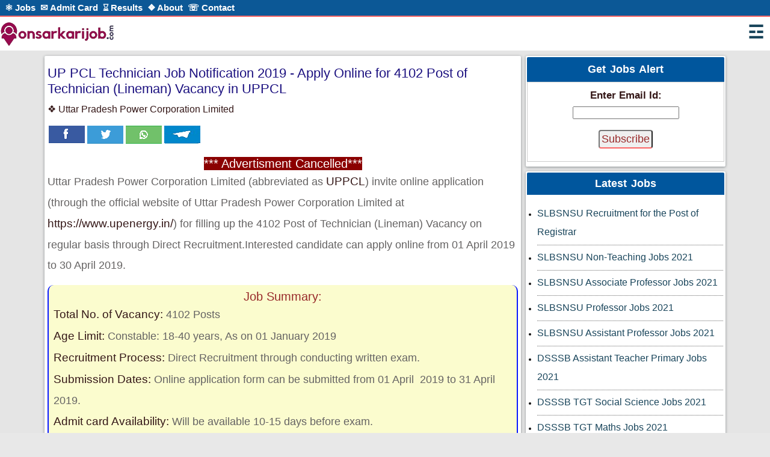

--- FILE ---
content_type: text/html; charset=UTF-8
request_url: https://www.onsarkarijob.com/technical-jobs/up-pcl-technician-job-notification-2019
body_size: 12310
content:

<!DOCTYPE html>
<html lang="en">
<head>
<script async src="https://www.googletagmanager.com/gtag/js?id=UA-161776434-1"></script>
<script>
  window.dataLayer = window.dataLayer || [];
  function gtag(){dataLayer.push(arguments);}
  gtag('js', new Date());

  gtag('config', 'UA-161776434-1');
</script>


<style>
body,html{background-color:rgba(228,228,228,.82)!important;font-size:100%;font-family:"Segoe UI",Arial,sans-serif} 
body{margin:0}
body a{transition:.5s all;-webkit-transition:.5s all;-o-transition:.5s all;-moz-transition:.5s all;-ms-transition:.5s all;cursor:pointer} 
*{-webkit-box-sizing:border-box;-moz-box-sizing:border-box;box-sizing:border-box} 
:after,:before{-webkit-box-sizing:border-box;-moz-box-sizing:border-box;box-sizing:border-box} 

ul{padding:0;margin:0} 
h1,h2,h3,h4,h5,h6,label,p{margin:0;} 
.post h1,.post h2,.post h3,.post h4{font-weight:500;}
a{font-weight:649;font-size: 18px;color: #3c4da2;text-decoration:none;-webkit-transition:color .2s ease-in-out;transition:color .2s ease-in-out} 
a:hover{color:#8d8d8d} 

.box_l{padding:2px;padding-bottom:.5em;box-shadow:0 1px 4px rgba(40,51,56,.5);background:#fff;border-radius:2px;margin-top:.5em} 
.box_l h2{padding: 8px;background-color: #00569d;border-top-left-radius: 2px;border-top-right-radius: 2px;color: #fff;font-size: 18px;font-weight: 600;word-spacing: 2px;text-align: center;margin-bottom: 0.5em;}
.box_l a{color: #3c4da2;line-height: 2.5em;font-size: 14px;margin-left: 4px;float: left;text-align: center;width: 48%;margin-bottom: .25em;border: 1px solid gray;border-radius: 3px;margin-top: 5px;}
.box_l a:hover {background-color: #ef8252}  
.box_l span{color: #940386;font-size: 13px;}

.box_r {padding:2px;padding-bottom:.5em;margin-top:.5em;margin-left:.5em;box-shadow:0 1px 4px rgba(40,51,56,.5);background:#fff;border-radius:2px} 
.box_r h2{padding: 10px;background-color: #00569d;border-top-left-radius: 2px;border-top-right-radius: 2px;color: #fff;font-size: 18px;font-weight: 600;word-spacing: 2px;text-align: center;}
.box_r h3{font-size: 22px;color: #982a2a;text-align: center;}
.box_r h4{font-size: 17px;color: #341717;margin-bottom: 0.5em;margin-top: 0.5em;}
.box_r a{color: #3c4da2;line-height: 2.5em;font-size: 14px;margin-left: 5px;float: left;text-align: center;width: 48%;margin-bottom: .25em;border: 1px solid gray;border-radius: 3px;margin-top: 5px;} 
.box_r a:hover {background-color: #ef8252}
.box_r span {color: #940386;font-size: 13px;}
  
.header{background-color:#fff;border-bottom:1px solid #e6e6e6;width:100%;z-index:1000}
.top-class {width:100%;overflow:hidden;background-color:#0c5896;border-bottom:2px solid #fb6565} 
.top-class p{color:#19455b;font-size:.9em;letter-spacing:1px} 
.top-class p a{color:#19455b;text-decoration:none}
.top-class p a:hover{color:#fff} 
.top-class ul{display:table;list-style:none;padding:.25em .5em .25em .5em} 
.top-class ul>li{float:left;color:#fff;padding-right:.5em} 
.top-class ul>li>a{color:#fff;font-size:15px;list-style-position:outside} 
.bottom-container{padding-top:.5em;padding-bottom:3em}
 
.logo{float:left} 
.logo img{width:65%} 

.dropbtn{cursor:pointer;top:0;padding:4px 10px;font-size:30px;color:#19455b;border-radius:2px;} 
.dropdown{position:relative;display:inline-block;float:right;} 
.dropdown-content{display:none;position:absolute;background-color:#f9f9f9;min-width:350px;box-shadow:0 8px 16px 0 rgba(0,0,0,.2);z-index:1;right:0} 
.dropdown-content a{font-size:18px;color:#19455b;padding:8px 16px;text-decoration:none;display:block;border-bottom:1px solid #dacece} 
.dropdown-content a:hover{background-color:#9c3131;color:#fff} 
.dropdown:hover .dropdown-content{display:block} 
.dropdown:hover .dropbtn{background-color:#3e8e41} 
#close {font-size: 35px;text-align: center;}

.footer{background:#073c67} 
.footer-class {text-align:center} 
.footer-class p{color:#fff;font-size:.9em;letter-spacing:1px;padding: 0.5em 0;border-top: 1px solid;} 
.footer-class ul{display:table;margin:0 auto;padding:0 1em 0 1em;list-style:none} 
.footer-class ul>li{float:left;color:#fff;margin:.25em;padding-left: 1em;padding-right: 1em;} 
.footer-class ul>li>a{color:#fff;font-size:15px;list-style-position:outside} 
.footer-class p a{color:#27da93;text-decoration:none} 
.footer-class p a:hover{color:#fff}
.footer-bottom{padding:.5em 0;background:#09487b} 

.middle-left {padding:2px;margin-top:.5em;border-radius:2px} 
.middle-left hr{border:0;border-top:1px solid #eee} 
.middle-left h1{color:red;font:bold 11px Verdana;padding:5px;text-align:center} 
.middle-left h4{font-size:11px;margin:0 0 .5em;padding-top:5px;text-align:center} 
.middle-left p{font-size:.9em;color:#a3a3a3;line-height:9px;padding:5px 0} 
.middle-left a{font-size:14px;color:#fff} 
.middle-left a:hover{text-decoration:underline} 
.middle-left li{color:#141414; line-height:2.5em;font-size:12px;list-style-position:outside;list-style-type:disc;margin-left:15px} 
 
.middle-center {padding:2px;padding-bottom:.35em;margin-top:.5em;margin-left:.5em;border-radius:2px;box-shadow:0 1px 4px rgba(40,51,56,.5);background:#fff;padding-bottom: 1em;} 
.middle-center h1{padding: 8px;background-color: #00569d;border-top-left-radius: 2px;border-top-right-radius: 2px;color: #fff;font-size: 18px;font-weight: 600;word-spacing: 2px;text-align: center;}  
.middle-center a{color:#3c4da2;font-size:18px;font-weight:600} 
.middle-center p{line-height: 1.9;font-size: 20px;color: #656363;}
.middle-center span{font-size:16px;font-weight:500}
.middle-center ul {padding-left: 1.5em;}
.middle-center ul > li {line-height: 2;font-size: 18px;color: #656363;} 
.middle-center table{border-collapse: collapse;width: 100%;background-color: transparent;margin-bottom: 2em;}
.middle-center tr:nth-child(even){background:#ffe9e947;border-top: 2px solid #d6d9db;border-bottom: 2px solid #d6d9db;}
.middle-center tr:nth-child(odd){background:#FFF}
.middle-center th{word-spacing: 2px;padding: 5px;line-height: 25px;color: #635a5a;padding-top: 15px; padding-bottom: 15px;}
.middle-center th:nth-child(1) {text-align: center;font-size:15px; }
.middle-center th:nth-child(2) {text-align: right;font-size:14px; }
.middle-center td{word-spacing: 2px;padding: 5px;line-height: 25px;font-size: 18px;color: #635a5a;padding-top: 15px;padding-bottom: 15px;}
.middle-center td:nth-child(1) {text-align: left; }
.middle-center td:nth-child(2) {text-align: right; }
#viewButton{border-radius: 4px;padding: 3px;margin: 1em 0;font-size: 18px;color: #982a2a;border-bottom: 1.5px solid #fb6565;}
#viewButton:hover{text-transform: uppercase;color: red;background: chartreuse; }

.middle-right {padding:2px;padding-bottom:.35em;margin-top:.5em;margin-left:.5em;border-radius:2px;box-shadow:0 1px 4px rgba(40,51,56,.5);background:#fff;padding-bottom: 1em;} 
.middle-right h2{padding: 8px;background-color: #00569d;border-top-left-radius: 2px;border-top-right-radius: 2px;color: #fff;font-size: 18px;font-weight: 600;word-spacing: 2px;text-align: center;margin-bottom: 0.5em;}
.middle-right a{color: #19455b;font-size: 16px;font-weight: 500;} 
.middle-right a:hover{text-decoration:underline} 
.middle-right ul{padding:2px;margin-bottom: 1.5em;} 
.middle-right li {color:#141414; line-height:2.5em;font-size:12px; list-style-position:outside; list-style-type:disc; margin-left:15px;padding-top: 5px;padding-bottom: 5px;border-bottom: 0.5px dotted dimgray;} 

.job-post{width: 90%;margin: 0 auto;}
.post {padding:5px;padding-bottom:.35em;margin-top:.5em;border-radius:2px;box-shadow:0 1px 4px rgba(40,51,56,.5);background:#fff}
.post h1{margin-top: 0.5em;padding-bottom: 0.5em;font-size: 22px;color: #13077bf5;}
.post h2 {margin-top: 2em;margin-bottom: 0.5em;font-size: 20px;color: #982a2a;border-bottom: 1px solid #cec3c3;padding-bottom: 0.5em;}
.post h3 {font-size: 20px;color: #982a2a;text-align: center;}
.post h4 {font-size: 16px;color: #341717;margin-bottom: 0.5em;}
.highlight{background-color:#f3f77e61;border-left:2px solid #0918ff;border-right:2px solid #0918ff;border-radius:10px;padding:.5em;margin-top:1em}
.post a{color: #3c4da2;font-size: 18px;text-decoration:none;-webkit-transition:color .2s ease-in-out;transition:color .2s ease-in-out;}
.post a:hover{color:#8d8d8d;}
.post p {line-height: 1.9;font-size: 18px;color: #656363;}
.post p>strong {color: #341717;font-size: 19px;font-weight:500}
.post ul {padding-left: 1.5em;}
.post ul > li {line-height: 2;font-size: 18px;color: #656363;}
.post li > strong {color: #341717;font-size: 18px;font-weight: 500;}
.post table{border-collapse: collapse;width: 100%;background-color: transparent;margin-bottom: 2em;}
.post tr:nth-child(even){background:#f4f0f0;}
.post tr:nth-child(odd){background:#FFF}
.post th{word-spacing: 2px;padding: 5px;line-height: 25px;color: #635a5a;}
.post th:nth-child(1) {font-size:15px; }
.post th:nth-child(2) {font-size:14px; }
.post td{word-spacing: 2px;padding: 5px;line-height: 25px;font-size: 18px;color: #635a5a;}
.post table,.post th,.post td {border: 1px solid #d3c5c5;}

.container.active .container__image{opacity:.3} 
.container{padding-right:10px;padding-left:10px;margin-right:auto;margin-left:auto;margin-bottom:10px;} 
.container-fluid{padding-right:15px;padding-left:15px;margin-right:auto;margin-left:auto} 
.col-md-1,.col-md-2,.col-md-3,.col-md-4,.col-md-5,.col-md-6{position:relative;min-height:1px} 

.col-sm-1,.col-sm-2,.col-sm-3,.col-sm-4,.col-sm-5,.col-sm-6{position:relative;min-height:1px;padding-left:.5em;padding-right:.5em} 
.clearfix:after,.clearfix:before{display:table;content:" "} 
.clearfix:after{clear:both} 
option{font:bold 14px verdana} 
 
ul.social {list-style-type: none;padding-left: 0em;margin-top: 1em;}
ul.social li {float:left;padding: 2px;line-height: 0;}
ul.social li a {height: 50px;line-height: 50px;display: inline-block;padding-left: 60px;color: #3E789F;background: url("https://cdn.onsarkarijob.com/img/my-social.png") no-repeat;}
ul.social li.fac a {background-position: -7px -5px;}
ul.social li.tiw a {background-position: -93px -5px;}
ul.social li.whts a {background-position: -185px -4px;}
ul.social li.tel a {background-position: -280px -5px;}

.navbar {overflow: hidden;background-color: #333;position: fixed;bottom: 0;width: 100%;}
.navbar a {float: left;display: block;color: #f2f2f2;text-align: center;padding: 8px 16px;text-decoration: none;font-size: 17px;    width: 25%;}
.navbar a:hover {background: #f1f1f1;color: black;}
.navbar a.active {background-color: #4CAF50;color: white;}
.main {padding: 16px;margin-bottom: 30px;}

@media only screen and (max-width:480px)
{
.container1{margin-bottom:-5px} 
.container{padding-right:1px;padding-left:1px} 
.job-post{width:100%} 
.box_r{margin-left:0} 
.col-md-1{display:none} 
.top-class{display:none} 
.middle-center{margin-left:0} 
.middle-right{margin-left:0} 
.middle-left{margin-left:0} 
sup{display:none} 
.post_logo{display:none} 
.logo{float:left;width:75%} 
.logo img{width:100%} 
.footer-class ul{padding-left:0!important} 
.middle-center a {color: #3c4da2;font-size: 15px;font-weight: 500;} 
} 
 
@media only screen and (max-width:523px)
{
sup{display:none} 
.container{padding-right:1px;padding-left:1px} 
.job-post{width:100%} 
.box_r{margin-left:0} 
.post_logo{display:none} 
.logo{float:left;width:75%} 
.logo img{width:100%} 
} 
 
@media only screen and (max-width:640px) and (min-width:481px)
{
.display{display:block} 
.col-md-1{display:none} 
.container{padding-right:1px;padding-left:1px} 
.job-post{width:100%} 
.box_r{margin-left:0} 
.middle-center{margin-left:0} 
.middle-right{margin-left:0}
.middle-left{margin-left:0} 
.footer-class{width:100%} 
.footer-class p{font-size:.83em;padding:.5em 0 0} 
sup{display:none}
.post_logo{display:none} 
.logo{float:left;width:75%} 
.logo img{width:75%} 
} 

@media only screen and (min-width: 680px){
.footer-menu {display:none;}
.footer-bottom{margin-bottom: 0px;}
}
 
@media only screen and (max-width:767px) and (min-width:641px)
{
.display{display:block} 
.col-md-1{display:none} 
.container{padding-right:1px;padding-left:1px} 
.job-post{width:100%} 
.box_r{margin-left:0} 
.middle-center{margin-left:0} 
.middle-right{margin-left:0} 
.middle-left{margin-left:0} 
.footer-class{width:100%} 
.footer-class p{font-size:.83em;padding:.5em 0 0} 
.logo{float:left;width:75%} 
.logo img{width:65%} 
} 
 
@media only screen and (min-width :768px)
{
.container{width:100%} 
.middle-right{margin-left:0} 
.box_r{margin-left:0} 
.footer-class{float:left;width:100%} 
} 
 
@media only screen and (min-width:992px)
{.container{width:100%} 
.col-md-1,.col-md-2,.col-md-3,.col-md-4,.col-md-5,.col-md-6{float:left} 
.middle-center{margin-left:.5em} 
.box_r{margin-left:.5em} 
.middle-right{margin-left:.5em} 
.col-md-6{width:50%} 
.col-md-5{width:30%} 
.col-md-4{width:70%} 
.col-md-3{width:30%} 
.col-md-2{width:44%} 
.col-md-1{width:26%}
} 
 
@media only screen and (min-width :1200px)
{
.container{width:100%} 
.middle-left h4{font-size:1em} 
.right-side{padding:0 0 0}
} 
</style>

<title>UP PCL Technician Job Notification 2019</title>

<meta name="keywords" content="UPPCL,UPPCL Technician Job,Job Notification UPPCL 2019,4102 Post of Technician (Lineman) Vacancy in UPPCL,Uttar, Pradesh, Power, Corporation, Limited,UPPCL Recruitment 2019,UPPCL Job 2019,UPPCL Vacancy 2019."/>
<meta name="description" content="Uttar Pradesh Power Corporation Limited (abbreviated as UPPCL) invite online application (through the official website of Uttar Pradesh Power Corporation Limited at https://www.upenergy.in/) for filling up the 4102 Post of Technician (Lineman) Vacancy on regular basis through Direct Recruitment.Interested candidate can apply online from 01 April 2019 to 30 April 2019."/>

<meta name="robots" content="index, follow">
<meta name="viewport" content="width=device-width, initial-scale=1">
<meta http-equiv="Content-Type" content="text/html; charset=utf-8" />
<link rel="shortcut icon" href="/static/images/favicon.ico" type="image/x-icon" />
<link rel="publisher" href="https://plus.google.com/u/0/+onsarkarijob">
<link rel="canonical" href="https://www.onsarkarijob.com/technical-jobs/up-pcl-technician-job-notification-2019" />
<link rel="amphtml" href="https://www.onsarkarijob.com/amp/jobs/technical-jobs/up-pcl-technician-job-notification-2019">
<link rel="alternate" href="https://www.onsarkarijob.com/technical-jobs/up-pcl-technician-job-notification-2019" hreflang="en"/>

<meta property="og:locale" content="en_US" />
<meta property="og:type" content="article" />
<meta property="og:title" content="UP PCL Technician Job Notification 2019" />
<meta property="og:description" content="Uttar Pradesh Power Corporation Limited (abbreviated as UPPCL) invite online application (through the official website of Uttar Pradesh Power Corporation Limited at https://www.upenergy.in/) for filling up the 4102 Post of Technician (Lineman) Vacancy on regular basis through Direct Recruitment.Interested candidate can apply online from 01 April 2019 to 30 April 2019." />
<meta property="og:site_name" content="onSarkariJob" />
<meta property="fb:admins" content="446918919089754" />

<meta property="og:url" content="https://www.onsarkarijob.com/technical-jobs/up-pcl-technician-job-notification-2019" />
<meta property="og:image" content="https://cdn.onsarkarijob.com/post-logo/uppcl.jpg"/>
<meta itemprop="image" content="https://cdn.onsarkarijob.com/post-logo/uppcl.jpg">
<meta name="twitter:image" content="https://cdn.onsarkarijob.com/post-logo/uppcl.jpg">
<meta property="og:updated_time" content="2019-07-05" />
<meta property="article:published_time" content="2019-07-05" />
<meta property="article:modified_time" content="2019-07-05" />
<meta property="article:publisher" content="https://www.facebook.com/onsarkarijob/"/>
<meta property="article:tag" content="UP PCL Technician Job Notification 2019" />
<meta property="article:tag" content="technical-jobs" />
<meta property="article:section" content="technical-jobs" />

<meta itemprop="name" content="UP PCL Technician Job Notification 2019">
<meta itemprop="description" content="Uttar Pradesh Power Corporation Limited (abbreviated as UPPCL) invite online application (through the official website of Uttar Pradesh Power Corporation Limited at https://www.upenergy.in/) for filling up the 4102 Post of Technician (Lineman) Vacancy on regular basis through Direct Recruitment.Interested candidate can apply online from 01 April 2019 to 30 April 2019.">

<meta name="twitter:card" content="summary" />
<meta name="twitter:site" content="@onsarkarijob" />
<meta name="twitter:title" content="UP PCL Technician Job Notification 2019" />
<meta name="twitter:description" content="Uttar Pradesh Power Corporation Limited (abbreviated as UPPCL) invite online application (through the official website of Uttar Pradesh Power Corporation Limited at https://www.upenergy.in/) for filling up the 4102 Post of Technician (Lineman) Vacancy on regular basis through Direct Recruitment.Interested candidate can apply online from 01 April 2019 to 30 April 2019." />
<meta name="twitter:creator" content="@onsarkarijob" />

<script type="application/ld+json">
{
"@context": "http://schema.org",
"@graph": 

[	{	"@type": "Organization",
		"name": "on Sarkari Job",
		"url": "https://www.onsarkarijob.com/",
		"logo": "https://cdn.onsarkarijob.com/img/home.png",
		"sameAs": [
			"https://www.facebook.com/onsarkarijob/",
			"https://www.instagram.com/onsarkarijob/",
			"https://twitter.com/onsarkarijob/",
			"https://www.reddit.com/user/onsarkarijob",
			"https://in.pinterest.com/onsarkarijob" ] 
		},
		
	{	"@type": "NewsArticle",
		"mainEntityOfPage": {
			"@type": "WebPage",
			"@id": "https://www.onsarkarijob.com/technical-jobs/up-pcl-technician-job-notification-2019" },
		"headline": "UP PCL Technician Job Notification 2019",
		"image": ["https://cdn.onsarkarijob.com/post-logo/uppcl.jpg"],
		"datePublished": "2019-07-05",
		"dateModified": "2019-07-05",
		"author": {
			"@type": "Person",
			"name": "Sachin Rai"},
	    "publisher": {
			"@type": "Organization",
			"name": "onSarkariJob.com",
			"logo": {
				"@type": "ImageObject",
				"url": "https://www.onsarkarijob.com/static/category-images/home.png" }	},
		"description": "Uttar Pradesh Power Corporation Limited (abbreviated as UPPCL) invite online application (through the official website of Uttar Pradesh Power Corporation Limited at https://www.upenergy.in/) for filling up the 4102 Post of Technician (Lineman) Vacancy on regular basis through Direct Recruitment.Interested candidate can apply online from 01 April 2019 to 30 April 2019."
	    },
		
	{	"@type" : "JobPosting",
		"title" : "UP PCL Technician Job Notification 2019",
		"description" : "<p> Organisation Name : Uttar Pradesh Power Corporation Limited </p><br /><p> Description :Uttar Pradesh Power Corporation Limited (abbreviated as UPPCL) invite online application (through the official website of Uttar Pradesh Power Corporation Limited at https://www.upenergy.in/) for filling up the 4102 Post of Technician (Lineman) Vacancy on regular basis through Direct Recruitment.Interested candidate can apply online from 01 April 2019 to 30 April 2019. </p><br/>",
		"datePosted" : "2019-07-05",
		"validThrough" : "2021-07-05",
		"mainEntityOfPage":{
		"@type":"WebPage",
		"@id":"https://www.onsarkarijob.com/technical-jobs/up-pcl-technician-job-notification-2019" },
		"hiringOrganization" : {
		"@type" : "Organization",
		"name" : "Uttar Pradesh Power Corporation Limited",
		"sameAs" : "https://www.upenergy.in/",
		"logo": "https://cdn.onsarkarijob.com/post-logo/uppcl.jpg" },
		"jobLocation" : {
		"@type" : "Place",
		"address" : {
		"@type" : "PostalAddress",
		"addressLocality" : "Lucknow",
		"addressRegion" : "Uttar Pradesh",
		"addressCountry": "IN",
		"postalCode": "NA",
		"streetAddress": "Lucknow,Uttar Pradesh"  } },
		"industry": "technical-jobs",
		"employmentType": "Full Time",
		"qualifications": "High School passed in Science Stream from any recognized board along with 02 Years ITI Certification/NCVT/SCVT approved Certification in Wireman/Electrician/Lineman/Electrical trades .Also Basic Knowledge in Computer knowledge required.",
		"identifier": {
		"@type": "PropertyValue",
		"name": "Uttar Pradesh Power Corporation Limited",
		"value": "263" },
		"baseSalary": {
		"@type": "MonetaryAmount",
		"currency": "INR",
		"value": {
		"@type": "QuantitativeValue",
		"minValue":45000,
		"maxValue":55000,
		"unitText": "Month",
		"value": "Pay Grade NA/-" } }
		
		},
  
    {	"@type": "BreadcrumbList",
	    "itemListElement": [{
		"@type": "ListItem",
		"position": 1,
		"name": "Sarkari Job",
		"item": "https://www.onsarkarijob.com/" },
		{
        "@type": "ListItem",
        "position": 2,
        "name": "Technical Jobs",
        "item": "https://www.onsarkarijob.com/technical-jobs/"},
		{
        "@type": "ListItem",
        "position": 3,
        "name": "UP PCL Technician Job Notification 2019",
        "item": "https://www.onsarkarijob.com/technical-jobs/up-pcl-technician-job-notification-2019"
		}]
		
		},
		
		
	{	"@type": "FAQPage", 
		  "mainEntity": [
			{"@type": "Question","name": "What is full form of UPPCL?","acceptedAnswer": {"@type": "Answer","text": "Full form of UPPCL is Uttar Pradesh Power Corporation Limited." }},
{"@type": "Question","name": "How many vacancies are there in UPPCL?","acceptedAnswer": {"@type": "Answer","text": "There is total 4102 Post of Technician (Lineman) vacancies in Uttar Pradesh Power Corporation Limited." }},
{"@type": "Question","name": "What is Qualification criteria for the the the the post of Technician (Lineman) in UPPCL? ","acceptedAnswer": {"@type": "Answer","text": "Any one who have High School passed in Science Stream from any recognized board along with 02 Years ITI Certification/NCVT/SCVT approved Certification in Wireman/Electrician/Lineman/Electrical trades are eligible for the the the the post of Technician (Lineman) in Uttar Pradesh Power Corporation Limited." }},
{"@type": "Question","name": "What is Age limit criteria for the the the post of Technician (Lineman) in UPPCL?","acceptedAnswer": {"@type": "Answer","text": "Minimum age limit must be above 21 years and Maximum age limit should be below 40 Years.<br>Age Relaxation is permitted as per Government Rule." }},
{"@type": "Question","name": "What is the Selection procedure for the the the post of Technician (Lineman) in UPPCL?","acceptedAnswer": {"@type": "Answer","text": "Selection for the the the post of Technician (Lineman) in Uttar Pradesh Power Corporation Limited will be based on Written Examination followed by Interview or Skill test.<br>Selected candidate will get initial in-hand salary will be around Rs. 18,000-24,000." }}   
				]
	  }
		
		
	]
}
</script></head>

<body>
<div class="header">
		<div class="top-class">
		   <ul>
			 <li><a href="/sarkari-naukri/">⚛&nbsp;Jobs</a></li>
			 <li><a href="/admit-card/">✉&nbsp;Admit Card</a></li>
			 <li><a href="/sarkari-result/">⌛&nbsp;Results</a></li>
			 <li><a href="/about-us">❖&nbsp;About</a></li>
			 <li><a href="/contact-us">☏&nbsp;Contact</a></li>
		   </ul>
		</div>


		<div class="bottom-container">
			<div class="logo">
			   <a href="/"><img alt="on Sarkari Job" src="/static/images/logo.png" title="onSarkariJob.com"></a>
			</div>
			<div class="dropdown">
			   <a class="dropbtn" href="#">☲</a>
				<div class="dropdown-content">
					<a id="close" href="" title="Get Latest Government Jobs Update">&#x2718;</a>
					<a href="/government-jobs/" title="Get Latest Government Jobs Update">Government Jobs</a>
					<a href="/state-govt-jobs/" title="Get State Government Jobs Updates">State Govt Jobs</a>
					<a href="/bank-jobs/" title="Get Latest Bank Jobs Updates">Bank Jobs</a>
					<a href="/psu-jobs/" title="Get Latest Public Sector Undertakings Jobs Updates">PSU Jobs</a>
					<a href="/railway-jobs/" title="Get Latest Railway Jobs Updates">Railway Jobs</a>
					<a href="/defence-jobs/" title="Get Latest Defence Jobs Updates">Defence Jobs</a>
					<a href="/police-jobs/" title="Get Latest Police Jobs Updates">Police Jobs</a>
					<a href="/technical-jobs/" title="Get Latest Technical Jobs Updates">Technical Jobs</a>
					<a href="/high-court-jobs/" title="Get Latest High Court Jobs Updates">High Court Jobs</a>
					<a href="/supreme-court-jobs/" title="Get Latest Supreme Court Jobs Updates">Supreme Court Jobs</a>
					<a href="/teaching-jobs/" title="Get Latest Teaching Jobs Updates">Teaching Jobs</a>
					<a href="/admission-forms/" title="Get Latest Admission Form Updates">Admission Form</a>
					<a href="/apprentice-forms/" title="Get Latest Apprentice Form Updates">Apprentice Form</a>
					<a href="/contract-jobs/" title="Get Latest Government Contract Jobs Updates">Contract Jobs</a>
					<a href="/deputation-jobs/" title="Get Latest Deputation Jobs Updates">Deputation Jobs</a>
					<a href="/experience-jobs/" title="Get Latest Deputation Jobs Updates">Experience Jobs</a>
					<a href="/states/" title="Get Latest State Wise Job Updates">State Wise Jobs</a>
				</div>
			</div>
		</div>
</div>
<div class="job-post"><div class="container"><div class="col-md-4 post"><h1>UP PCL Technician Job Notification 2019 - Apply Online for 4102 Post of Technician (Lineman) Vacancy in UPPCL</h1><h4>&#x2756; Uttar Pradesh Power Corporation Limited</h4><ul class="social">
	<li class="fac"><a title="facebook" href="https://www.facebook.com/sharer/sharer.php?u=https://www.onsarkarijob.com/technical-jobs/up-pcl-technician-job-notification-2019" target="_blank" rel="noreferrer noopener"></a></li>
	<li class="tiw"><a title="Twitter" href="https://twitter.com/intent/tweet?url=https://www.onsarkarijob.com/technical-jobs/up-pcl-technician-job-notification-2019&amp;text=" target="_blank" rel="noreferrer noopener"></a></li>
	<li class="whts"><a title="Whatsapp" href="https://api.whatsapp.com/send?text=https://www.onsarkarijob.com/technical-jobs/up-pcl-technician-job-notification-2019" target="_blank" data-action="share/whatsapp/share" rel="noreferrer noopener"></a></li>
	<li class="tel"><a title="Telegram" href="https://telegram.me/share/url?url=https://www.onsarkarijob.com/technical-jobs/up-pcl-technician-job-notification-2019&amp;text=TANGEDCO Recruitment 2020" target="_blank" rel="noreferrer noopener"></a></li>
</ul>
<div class="clearfix"></div><h3><span style="background-color:darkred; color:white">*** Advertisment Cancelled***</span></h3>
<!-- Recruitment Information--->

<p>Uttar Pradesh Power Corporation Limited (abbreviated as <strong>UPPCL</strong>) invite online application (through the official website of Uttar Pradesh Power Corporation Limited at <strong>https://www.upenergy.in/</strong>) for filling up the 4102 Post of Technician (Lineman) Vacancy on regular basis through Direct Recruitment.Interested candidate can apply online from 01 April 2019 to 30 April 2019.</p>
<!--Job Summary--->

<div class="highlight">
<h3>Job Summary:</h3>


<p><strong>Total No. of Vacancy: </strong>4102 Posts</p>

<p><strong>Age Limit: </strong>Constable: 18-40&nbsp;years, As on 01 January 2019</p>

<p><strong>Recruitment Process: </strong>Direct Recruitment through conducting written exam.</p>

<p><strong>Submission Dates: </strong>Online application form can be submitted from 01 April&nbsp; 2019 to 31 April 2019.</p>

<p><strong>Admit card Availability: </strong>Will be available 10-15 days before exam.</p>

<p><strong>Exam Tentative Dates: </strong>Will be announced soon.</p>

<p><strong>Fee Dates: </strong>Application fees can be paid via only <strong>Online Mode</strong> on or before 31 April-2019.</p>

<p><strong>Qualification: </strong>Any Graduate + ITI</p>

<p><strong>Job Location: </strong>Posted and Transfer to any location in Uttar Pradesh.</p>
</div>
<!-- About the organisation ---><!-- ------------------------- Post wise vacancy description --------------------------- --->

<h2>Category Wise Vacancy:</h2>


<ul>
	<li>GEN - 2052 Posts</li>
	<li>OBC - 1107 Posts</li>
	<li>SC - 861 Posts</li>
	<li>ST - 82 Posts</li>
</ul>

<h2>Post Wise Qualification:</h2>


<p>High School passed in Science Stream from any recognized board along with 02 Years ITI Certification/NCVT/SCVT approved Certification in Wireman/Electrician/Lineman/Electrical trades .Also Basic Knowledge in Computer knowledge required.</p>

<h2>Age Relaxation:</h2>


<p>As per government of India rules:</p>

<ul>
	<li>Candidate belongs to OBC - 03 Years</li>
	<li>Candidate belongs to SC/ST - 05 Years</li>
	<li>Candidate belongs to PH - 10 Years</li>
</ul>

<p>For other relaxation rule refer detail advertisment.</p>

<h2>Application Fees:</h2>


<ul>
	<li>General / OBC : <strong>Rs. 1000</strong></li>
	<li>SC / ST : <strong>RS.700</strong></li>
	<li>PH (Divyang): <strong>Rs. 700</strong></li>
	<li>Payment Mode : <strong>Online</strong> via Debit Card / Credit Card / Net Banking Mode.</li>
</ul>

<p>* For any fees exemption and other fees releated please go through complete official advertisment.</p>

<h2>Selection Procedure:</h2>


<p>Selection for the 4102 Post of Technician (Lineman) Vacancy&nbsp;in Uttar Pradesh Power Corporation Limited&nbsp;will be based on the written examination, followed by medical and document verification.</p>

<p><strong>Exam Pattern:</strong></p>

<ul>
	<li>Written Exam (CBT)</li>
	<li>Medical Test</li>
	<li>Document verification</li>
</ul>
<!-- Exam Syllabus ---><!-- How to Apply and links --->

<h2>Apply Procedure:</h2>


<p>Interested and eligible candidate can apply from the apply online link given below or directly from the link available on the official website of Uttar Pradesh Power Corporation Limited (UPPCL) on or before 30 April 2019 for the 4102 Post of Technician (Lineman) Vacancy.</p>

<h2>Related Links:</h2>


<p>All relatated important links regarding 4102 Post of Technician (Lineman) Vacancy in UPPCL is listed below and candidate can apply, download offical notification and can visit directly to the official website of Uttar Pradesh Power Corporation Limited.</p>

<p><span style="color:#c0392b"><strong>Cancelled Notice : </strong></span> <a href="https://www.upenergy.in/site/writereaddata/siteContent/2019070117143824641386_VSA_01072019.pdf" rel="nofollow" target="_blank">Click Here</a></p>

<p><span style="color:#c0392b"><strong>Official Notification: </strong></span> <a href="https://www.upenergy.in/site/writereaddata/siteContent/201903101002572986477_VSA_08032019.pdf" rel="nofollow" target="_blank">Click Here</a></p>

<p><span style="color:#c0392b"><strong>Official website: </strong></span> <a href="https://www.upenergy.in/" rel="nofollow" target="_blank">Click Here</a></p>
<ul class="social">
	<li class="fac"><a title="facebook" href="https://www.facebook.com/sharer/sharer.php?u=https://www.onsarkarijob.com/technical-jobs/up-pcl-technician-job-notification-2019" target="_blank" rel="noreferrer noopener"></a></li>
	<li class="tiw"><a title="Twitter" href="https://twitter.com/intent/tweet?url=https://www.onsarkarijob.com/technical-jobs/up-pcl-technician-job-notification-2019&amp;text=" target="_blank" rel="noreferrer noopener"></a></li>
	<li class="whts"><a title="Whatsapp" href="https://api.whatsapp.com/send?text=https://www.onsarkarijob.com/technical-jobs/up-pcl-technician-job-notification-2019" target="_blank" data-action="share/whatsapp/share" rel="noreferrer noopener"></a></li>
	<li class="tel"><a title="Telegram" href="https://telegram.me/share/url?url=https://www.onsarkarijob.com/technical-jobs/up-pcl-technician-job-notification-2019&amp;text=TANGEDCO Recruitment 2020" target="_blank" rel="noreferrer noopener"></a></li>
</ul>
<div class="clearfix"></div><h2>Frequently Asked Questions</h2><p><strong>Qst 1. What is full form of UPPCL?<br>&#x261E;</strong> Full form of UPPCL is Uttar Pradesh Power Corporation Limited.</p><br><p><strong>Qst 2. How many vacancies are there in UPPCL?<br>&#x261E;</strong> There is total 4102 Post of Technician (Lineman) vacancies in Uttar Pradesh Power Corporation Limited.</p><br><p><strong>Qst 3. What is Qualification criteria for the the the the post of Technician (Lineman) in UPPCL? <br>&#x261E;</strong> Any one who have High School passed in Science Stream from any recognized board along with 02 Years ITI Certification/NCVT/SCVT approved Certification in Wireman/Electrician/Lineman/Electrical trades are eligible for the the the the post of Technician (Lineman) in Uttar Pradesh Power Corporation Limited.</p><br><p><strong>Qst 4. What is Age limit criteria for the the the post of Technician (Lineman) in UPPCL?<br>&#x261E;</strong> Minimum age limit must be above 21 years and Maximum age limit should be below 40 Years.<br>Age Relaxation is permitted as per Government Rule.</p><br><p><strong>Qst 5. What is the Selection procedure for the the the post of Technician (Lineman) in UPPCL?<br>&#x261E;</strong> Selection for the the the post of Technician (Lineman) in Uttar Pradesh Power Corporation Limited will be based on Written Examination followed by Interview or Skill test.<br>Selected candidate will get initial in-hand salary will be around Rs. 18,000-24,000.</p><br><div class="clearfix"></div></div><div class="col-md-5">

	<div class="box_r">
	 <h2>Get Jobs Alert</h2>
		<form style="border:1px solid #ccc;padding:3px;text-align:center;" action="https://feedburner.google.com/fb/a/mailverify"     method="post" target="popupwindow" onsubmit="window.open('https://feedburner.google.com/fb/a/mailverify?uri=Onsarkarijob', 'popupwindow', 'scrollbars=yes,width=550,height=520');return true">
		<label for="email"><h4>Enter Email Id:</h4>
		<input type="text" id="email" name="email"/></label><br>
		<input type="hidden" value="Onsarkarijob" name="uri"/>
		<input type="hidden" name="loc" value="en_US"/>
		<input type="submit" id="viewButton" value="Subscribe" />
		</form>	
	</div>
	
	
	<div class="middle-right">
		<h2>Latest Jobs</h2>
		<ul>
				 <li><a href="/government-jobs/slbsnsu-recruitment-for-the-post-of-registrar" style="color:#19455B" >SLBSNSU Recruitment for the Post of Registrar</a></li>					
				 <li><a href="/government-jobs/slbsnsu-non-teaching-jobs-2021" style="color:#19455B" >SLBSNSU Non-Teaching Jobs 2021</a></li>					
				 <li><a href="/teaching-jobs/slbsnsu-associate-professor-jobs-2021" style="color:#19455B" >SLBSNSU Associate Professor Jobs 2021</a></li>					
				 <li><a href="/teaching-jobs/slbsnsu-professor-jobs-2021" style="color:#19455B" >SLBSNSU Professor Jobs 2021</a></li>					
				 <li><a href="/teaching-jobs/slbsnsu-assistant-professor-jobs-2021" style="color:#19455B" >SLBSNSU Assistant Professor Jobs 2021</a></li>					
				 <li><a href="/teaching-jobs/dsssb-assistant-teacher-primary-jobs-2021" style="color:#19455B" >DSSSB Assistant Teacher Primary Jobs 2021</a></li>					
				 <li><a href="/teaching-jobs/dsssb-tgt-social-science-jobs-2021" style="color:#19455B" >DSSSB TGT Social Science Jobs 2021</a></li>					
				 <li><a href="/teaching-jobs/dsssb-tgt-maths-jobs-2021" style="color:#19455B" >DSSSB TGT Maths Jobs 2021</a></li>					
				 <li><a href="/teaching-jobs/dsssb-tgt-natural-science-jobs-2021" style="color:#19455B" >DSSSB TGT Natural Science Jobs 2021</a></li>					
				 <li><a href="/teaching-jobs/dsssb-tgt-hindi-jobs-2021" style="color:#19455B" >DSSSB TGT Hindi Jobs 2021</a></li>					
				 <li><a href="/teaching-jobs/dsssb-tgt-punjabi-jobs-2021" style="color:#19455B" >DSSSB TGT Punjabi Jobs 2021</a></li>					
				 <li><a href="/teaching-jobs/dsssb-tgt-sanskrit-jobs-2021" style="color:#19455B" >DSSSB TGT Sanskrit Jobs 2021</a></li>					
				 <li><a href="/teaching-jobs/dsssb-tgt-urdu-jobs-2021" style="color:#19455B" >DSSSB TGT Urdu Jobs 2021</a></li>					
				 <li><a href="/teaching-jobs/dsssb-female-tgt-english-jobs-2021" style="color:#19455B" >DSSSB Female TGT English Jobs 2021</a></li>					
				 <li><a href="/teaching-jobs/dsssb-male-tgt-english-jobs-2021" style="color:#19455B" >DSSSB Male TGT English Jobs 2021</a></li>					
				</ul>
		
		<a href="/sarkari-naukri" id="viewButton">Get More Jobs &#x21AC;</a><div class="clearfix"></div>
	</div>
	
	<div class="box_r">
		  <h2>Jobs By Section</h2>
		  			<a href="/bank-jobs/">  ♦ Bank Jobs<br><span> Apply 61467 Vacancies</span> </a>
						<a href="/defence-jobs/">  ♦ Defence Jobs<br><span> Apply 6507 Vacancies</span> </a>
						<a href="/government-jobs/">  ♦ Government Jobs<br><span> Apply 84795 Vacancies</span> </a>
						<a href="/high-court-jobs/">  ♦ High Court Jobs<br><span> Apply 9111 Vacancies</span> </a>
						<a href="/police-jobs/">  ♦ Police Jobs<br><span> Apply 29299 Vacancies</span> </a>
						<a href="/psu-jobs/">  ♦ PSU Jobs<br><span> Apply 4181 Vacancies</span> </a>
						<a href="/railway-jobs/">  ♦ Railway Jobs<br><span> Apply 288 Vacancies</span> </a>
						<a href="/state-govt-jobs/">  ♦ State Govt Jobs<br><span> Apply 99384 Vacancies</span> </a>
						<a href="/teaching-jobs/">  ♦ Teaching Jobs<br><span> Apply 77769 Vacancies</span> </a>
						<a href="/technical-jobs/">  ♦ Technical Jobs<br><span> Apply 25448 Vacancies</span> </a>
					 <div class="clearfix"></div>
	</div>
	
	<div class="box_r">
		<h2>Jobs By State</h2>	
					<a href="/states/across-india" title="Get Latest Jobs in Across India"> ♦ Across India<br><span>Apply  168007 Vacancies</span></a>
						<a href="/states/andhra-pradesh" title="Get Latest Jobs in Andhra Pradesh"> ♦ Andhra Pradesh<br><span>Apply  1053 Vacancies</span></a>
						<a href="/states/arunachal-pradesh" title="Get Latest Jobs in Arunachal Pradesh"> ♦ Arunachal Pradesh<br><span>Apply  129 Vacancies</span></a>
						<a href="/states/assam" title="Get Latest Jobs in Assam"> ♦ Assam<br><span>Apply  439 Vacancies</span></a>
						<a href="/states/bihar" title="Get Latest Jobs in Bihar"> ♦ Bihar<br><span>Apply  36611 Vacancies</span></a>
						<a href="/states/chhattisgarh" title="Get Latest Jobs in Chhattisgarh"> ♦ Chhattisgarh<br><span>Apply  15806 Vacancies</span></a>
						<a href="/states/delhi" title="Get Latest Jobs in Delhi"> ♦ Delhi<br><span>Apply  24827 Vacancies</span></a>
						<a href="/states/gujarat" title="Get Latest Jobs in Gujarat"> ♦ Gujarat<br><span>Apply  200 Vacancies</span></a>
						<a href="/states/haryana" title="Get Latest Jobs in Haryana"> ♦ Haryana<br><span>Apply  34180 Vacancies</span></a>
						<a href="/states/jammu-kashmir" title="Get Latest Jobs in Jammu and Kashmir"> ♦ Jammu and Kashmir<br><span>Apply  2 Vacancies</span></a>
						<a href="/states/jharkhand" title="Get Latest Jobs in Jharkhand"> ♦ Jharkhand<br><span>Apply  4256 Vacancies</span></a>
						<a href="/states/karnataka" title="Get Latest Jobs in Karnataka"> ♦ Karnataka<br><span>Apply  7181 Vacancies</span></a>
						<a href="/states/kerala" title="Get Latest Jobs in Kerala"> ♦ Kerala<br><span>Apply  3 Vacancies</span></a>
						<a href="/states/madhya-pradesh" title="Get Latest Jobs in Madhya Pradesh"> ♦ Madhya Pradesh<br><span>Apply  10604 Vacancies</span></a>
						<a href="/states/maharashtra" title="Get Latest Jobs in Maharashtra"> ♦ Maharashtra<br><span>Apply  7442 Vacancies</span></a>
						<a href="/states/manipur" title="Get Latest Jobs in Manipur"> ♦ Manipur<br><span>Apply  15 Vacancies</span></a>
						<a href="/states/meghalaya" title="Get Latest Jobs in Meghalaya"> ♦ Meghalaya<br><span>Apply  2 Vacancies</span></a>
						<a href="/states/odisha" title="Get Latest Jobs in Odisha"> ♦ Odisha<br><span>Apply  1520 Vacancies</span></a>
						<a href="/states/punjab" title="Get Latest Jobs in Punjab"> ♦ Punjab<br><span>Apply  1942 Vacancies</span></a>
						<a href="/states/rajasthan" title="Get Latest Jobs in Rajasthan"> ♦ Rajasthan<br><span>Apply  45211 Vacancies</span></a>
						<a href="/states/sikkim" title="Get Latest Jobs in Sikkim"> ♦ Sikkim<br><span>Apply  9 Vacancies</span></a>
						<a href="/states/tamil-nadu" title="Get Latest Jobs in Tamil Nadu"> ♦ Tamil Nadu<br><span>Apply  1204 Vacancies</span></a>
						<a href="/states/telangana" title="Get Latest Jobs in Telangana"> ♦ Telangana<br><span>Apply  1 Vacancies</span></a>
						<a href="/states/uttar-pradesh" title="Get Latest Jobs in Uttar Pradesh"> ♦ Uttar Pradesh<br><span>Apply  24967 Vacancies</span></a>
						<a href="/states/uttarakhand" title="Get Latest Jobs in Uttarakhand"> ♦ Uttarakhand<br><span>Apply  5238 Vacancies</span></a>
						<a href="/states/west-bengal" title="Get Latest Jobs in West Bengal"> ♦ West Bengal<br><span>Apply  13081 Vacancies</span></a>
					<div class="clearfix"></div>
	</div>
</div><div class="clearfix"></div></div></div>
<div class="footer">
	<div class="footer-class">
	 <ul>
		 <li><a href="/about-us">About Us</a></li>
		 <li><a href="/contact-us">Contact Us</a></li>
		 <li><a href="/sitemap">Site Map</a></li>
		 <li><a href="/privacy-policy">Privacy Policy</a></li>
		 <li><a href="/disclaimer">Disclaimer</a></li>
	</ul>
	</div>
	<div class="footer-class">
		<p>All trademarks, logos and names are properties of their respective owners.All Rights Reserved ©2020
			<a href="https://www.onsarkarijob.com/">onSarkarijob.Com</a>
		</p>
	</div>
	<div class="clearfix"></div>
</div>	
<div class="footer-menu">
	<hr>
	<br>
	<div class="navbar">
	<a href="/" style="background-color: rebeccapurple;">Home</a>
	<a href="/admit-card/" style="background-color: darkred;">Admit</a>
	<a href="/sarkari-result/" style="background-color: rebeccapurple;">Results</a>
	<a href="/sarkari-naukri/" style="background-color: darkred;">Jobs</a>
	</div>
</div></body>
</html>
